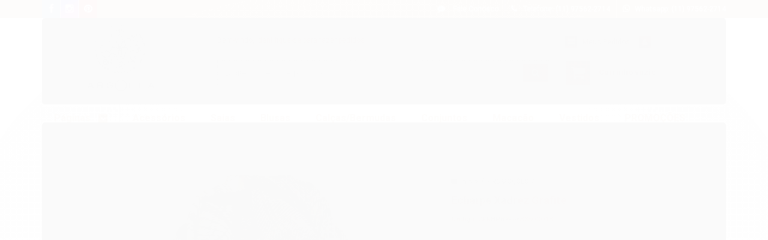

--- FILE ---
content_type: text/css
request_url: https://www.argolla.com.br/tema.css?v=20250813-210751
body_size: 574
content:
body {

	font-family: 'Roboto'
	
	,sans-serif;


	
	
		background-color: #ffffff;
	
	
		background-position: top center;
	
	
		background-attachment: fixed;
	
	
		background-repeat: no-repeat;
	

}

:root {
  --cor-principal: #b77d50;
	--cor-botao: #b77d50;
}
a, a:hover, a:focus, .cor-principal, .menu a:hover, .atributo-comum a:hover span, .atributo-comum .active a span { color: #b77d50; } /* Cor Principal - Textos e Links */
.fundo-principal, .botao.principal, .botao.principal:hover, .menu li:hover > a .fundo-secundario, .flex-control-paging li a.flex-active, .dropdown-menu > li > a:hover, .filtro.lista ul li label:hover, .filtro.lista ul li.active label , .menu-simples li a:hover, .menu-simples li.active a { background-color: #b77d50; } /* Cor Principal - Background */
.borda-principal, .atributos ul li a:hover, .atributos ul li.active a, .tema-scuro .nav-tabs li.active a, .elastislide-carousel ul li.active a { border-color: #b77d50; } /* Cor Principal - Bordas */



:root {
  --cor-secundaria: #ab7e5c;
}
.cor-secundaria { color: #ab7e5c; }
.fundo-secundario { background-color: #ab7e5c; }
.borda-secundaria { border-color: #ab7e5c; }



.titulo {
	font-family: 'Roboto'
  
  , serif;
	
	font-weight: 700;
	
	
}



#cabecalho {

	
		
		
		background-color: #ededed;
		
		
		background-position: top center;
		
		
			background-repeat: repeat;
		
	
}



.barra-inicial { background-color: #a0794e; }


.barra-inicial .canais-contato span, .barra-inicial .canais-contato a, .barra-inicial .canais-contato i { color: #FFFFFF; }



#rodape .institucional {
	
		
		
		background-color: #d2bfa5;
		
		
		background-position: top center;
		
		
			background-repeat: repeat;
		
	
}


:root {
	--cor-botao: #e3800a;
}
.botao.principal.botao-comprar, .botao.principal.grande, .acoes-produto-responsiva .tag-comprar { background-color: #e3800a; }



  
    #barraNewsletter, #barraNewsletter .show-hide, #barraNewsletter .componente, #barraNewsletter.posicao-rodape .conteiner { background-color: #000000; }
  
  



--- FILE ---
content_type: text/css
request_url: https://www.argolla.com.br/avancado.css?v=20250813-210751
body_size: -19
content:
/* WHATSAPP FIXO */
.whatsapp-fixo {
position: fixed;
bottom:20px;
left:1200px;
z-index: 999;
}